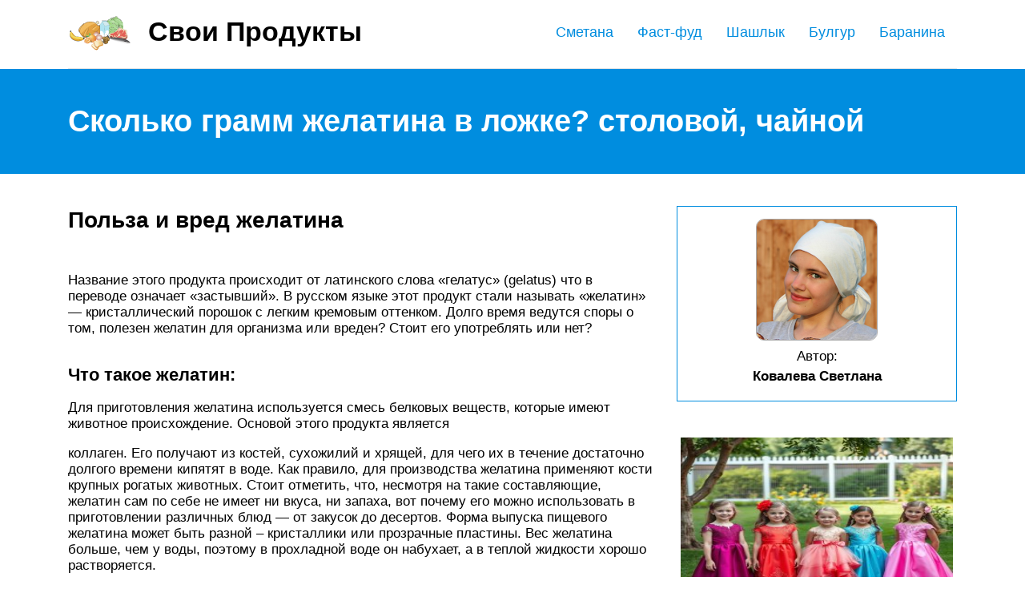

--- FILE ---
content_type: text/html; charset=UTF-8
request_url: https://svoiproducti.ru/skolko-kalorij-v-zele/
body_size: 21723
content:
<!DOCTYPE html>
<html lang="ru">
<head>
	<title>Желатин бжу и кбжу на 100 грамм: пищевого, листового, порошкового и блюд с желатином</title>
	<meta name='description' content='Расчеты калорийности желатина на 100 грамм. Пример вычисления на основе БЖУ. Содержание витаминов и химических макро- и микроэлементов в продукте.'>
	<meta charset="UTF-8">
	<meta name="viewport" content="width=device-width, initial-scale=1">
	<meta name="theme-color" content="#697c95">
	<link rel="shortcut icon" href="https://svoiproducti.ru/wp-content/themes/bukabaza/favicon.png" type="image/png">
	<link type="image/png" sizes="120x120" rel="icon" href="https://svoiproducti.ru/wp-content/themes/bukabaza/icon-120.png">
	<link rel="stylesheet" href="https://svoiproducti.ru/wp-content/themes/bukabaza/style.css">
	<meta name="yandex-verification" content="96a3a03f539dafee" />
<meta name="google-site-verification" content="K0-0Xsw5wOYqOJD0BL93SfF1dLSJ6u4iG2osbGZDuJA" />
<!-- Yandex.RTB -->
<script>window.yaContextCb=window.yaContextCb||[]</script>
<script src="https://yandex.ru/ads/system/context.js" async></script><script type="text/javascript" src="https://s3.wi-fi.ru/mtt/configs/sites/svoiproducti.js" async nocache></script>
<meta name="fpaaccept" content="b67dea53-0072-40d0-9b03-5e49427eb41c" /></head>
<body>
	<!-- Yandex.Metrika counter --> <script type="text/javascript" > (function(m,e,t,r,i,k,a){m[i]=m[i]||function(){(m[i].a=m[i].a||[]).push(arguments)}; m[i].l=1*new Date();k=e.createElement(t),a=e.getElementsByTagName(t)[0],k.async=1,k.src=r,a.parentNode.insertBefore(k,a)}) (window, document, "script", "https://mc.yandex.ru/metrika/tag.js", "ym"); ym(87433679, "init", { clickmap:true, trackLinks:true, accurateTrackBounce:true }); </script> <noscript><div><img src="https://mc.yandex.ru/watch/87433679" style="position:absolute; left:-9999px;" alt="" /></div></noscript> <!-- /Yandex.Metrika counter --><div class="container">
	<header>
		<div class="navitop visible-lg visible-md" id="myNavitop">
			<a href="/" class="logotype">
				<img src="https://svoiproducti.ru/wp-content/themes/bukabaza/logo.png" alt="Логотип сайта Свои Продукты"> <p>Свои Продукты</p>
			</a>
			<ul id="menu-menu-1" class="top_menu"><li id="menu-item-51079" class="menu-item menu-item-type-post_type menu-item-object-post menu-item-51079"><a href="https://svoiproducti.ru/baranina-kalorijnost/">Баранина</a></li>
<li id="menu-item-51080" class="menu-item menu-item-type-post_type menu-item-object-post menu-item-51080"><a href="https://svoiproducti.ru/bulgur/">Булгур</a></li>
<li id="menu-item-51081" class="menu-item menu-item-type-post_type menu-item-object-post menu-item-51081"><a href="https://svoiproducti.ru/saslyk/">Шашлык</a></li>
<li id="menu-item-51082" class="menu-item menu-item-type-post_type menu-item-object-post menu-item-51082"><a href="https://svoiproducti.ru/fast-fud-doma/">Фаст-фуд</a></li>
<li id="menu-item-51083" class="menu-item menu-item-type-post_type menu-item-object-post menu-item-51083"><a href="https://svoiproducti.ru/domasnaa-smetana-kalorijnost/">Сметана</a></li>
</ul>		</div>
	</header>
</div>
<div class="darkbg">
	<div class="container">
		<h1>Сколько грамм желатина в ложке? столовой, чайной</h1>
	</div>
</div>
<div class="container">
	<div class="row">
		<div class="col-md-8">
			<article>
								<div class="baf82ebffe978131876a5abb1ddf0828" data-index="2" style="float: none; margin:10px 0 10px 0; text-align:center;">
<div class="adv">
<!-- Yandex.RTB R-A-2815096-6 -->
<div id="yandex_rtb_R-A-2815096-6"></div>
<script>window.yaContextCb.push(()=>{
	Ya.Context.AdvManager.render({
		"blockId": "R-A-2815096-6",
		"renderTo": "yandex_rtb_R-A-2815096-6"
	})
})
</script>
</div>
</div>
<h2>Польза и вред желатина</h2>
<p>Название этого продукта происходит от латинского слова «гелатус» (gelatus) что в переводе означает «застывший». В русском языке этот продукт стали называть «желатин» — кристаллический порошок с легким кремовым оттенком. Долго время ведутся споры о том, полезен желатин для организма или вреден? Стоит его употреблять или нет?</p>
<h3>Что такое желатин:</h3>
<p>Для приготовления желатина используется смесь белковых веществ, которые имеют животное происхождение. Основой этого продукта является</p>
<p>коллаген. Его получают из костей, сухожилий и хрящей, для чего их в течение достаточно долгого времени кипятят в воде. Как правило, для производства желатина применяют кости крупных рогатых животных. Стоит отметить, что, несмотря на такие составляющие, желатин сам по себе не имеет ни вкуса, ни запаха, вот почему его можно использовать в приготовлении различных блюд — от закусок до десертов. Форма выпуска пищевого желатина может быть разной – кристаллики или прозрачные пластины. Вес желатина больше, чем у воды, поэтому в прохладной воде он набухает, а в теплой жидкости хорошо растворяется.</p>
<p>Желатин широко используется в пищевой промышленности, его применяют для изготовления рыбных и мясных консервов, а также при производстве мороженого. Желирующее вещество является важным ингредиентом мороженого, благодаря ему белки не будут сворачиваться, а сахар кристаллизоваться.</p>
<p>На непищевых производствах желатин применяется в изготовлении клея и типографских красок, парфюмерии, фотоматериалов и косметики. Желатин используется в сфере фармацевтики, на производстве капсул для лекарств. Препараты в них хорошо сохраняются, а попав в желудок, эти капсулы легко растворяются.</p>
<h3>Состав желатина:</h3>
<p>В состав желатина входит крайне полезная и нужная аминокислота – глицин, она обеспечивает организму энергию, требуемую для нормальной жизнедеятельности, влияет на умственную деятельность.</p>
<p>Микроэлементы в желатине представлены малыми количествами фосфора, серы и кальция. В данном продукте 87,2% белков, 0,7% углеводов и 0,4% жиров. Содержащиеся в желатине пролин и гидроксипролин (аминокислоты протеинов) необходимы соединительным тканям человеческого организма. Поэтому блюда с желатином рекомендованы для</p>
<p>частого употребления людям с костными переломами – они срастутся быстрее. Если у вас ломкие кости, употребляйте в пищу продукты с желатином регулярно. Также это будет полезно тем, кто страдает от остеохондроза, артрита. При плохой свертываемости крови также рекомендуют употреблять блюда, содержащие желатин.</p>
<p>Желатин требуется не только костям и суставам, но также и волосам, коже и ногтям. Специальные маски из желатина для волос и лица используют в косметологии. Укрепить ногти помогут желатиновые ванночки.</p>
<p>Разумеется, более полезным для человеческого организма будет желатин, полученный в домашних условиях путем долгой варки костей и прочих мясных продуктов в существенном количестве.</p>
<p>Если вы хотите получать пользу от желатина, то включите в свое меню продукты, в составе которых он присутствует. Также готовьте разнообразные вкусные блюда с добавлением этого вещества. Это может быть желе и заливное, цукаты и зельцы, студни и муссы.</p>
<p>Вред желатина как таковой отсутствует, противопоказаний к его употреблению нет</p>
<p>
С особой осторожностью следует употреблять желатин тем, кто страдает оксалурическим диатезом, поскольку этот продукт относится к оксалогенам
</p>
<p>В виду низкого содержания полезных веществ, многие называют желатин «пустым» и склоняются к тому, чтобы не употреблять блюда с этим веществом. Однако, как и любой другой продукт, желатин, нужно употреблять в меру, тогда и польза будет очевидной, и вред будет отсутствовать.</p>
<p>polzavred.ru⁪&gt;</p>
<h2>Диетическое желе – отличный десерт при похудении</h2>
<p>Характерные желирующие свойства десерту придает желатин, пектин или агар-агар. Первое – это производная из животного коллагена. Для его получения используют сухожилия, связки, кожу и кости животных.</p>
<p>Пектин – полисахарид, содержащийся в ряде фруктов и ягод. Яблоки, смородина, айва и клюква могут «похвастаться» самым большим количеством пектина в их составе.</p>
<p>Агар-агар называют растительным аналогом желатина. Вещество получают из бурых и красных водорослей и часто используют в индийской и вегетарианской кухне.</p>
<p>Польза желе хорошо известна и связана в первую очередь с его составом. Ягоды и фрукты, чей сок нередко используется при приготовлении десерта, содержат целый комплекс ценных нутриентов.</p>
<p>Большое значение имеет и вид используемого загустителя. Так, желе на желатине способно:</p>
<ul>
<li>улучшить состояние кожи;</li>
<li>уменьшить выраженность целлюлита;</li>
<li>нормализовать работу системы пищеварения;</li>
<li>восполнить запас суставной жидкости, благодаря животному коллагену;</li>
<li>укрепить зубную эмаль.</li>
</ul>
<p>Употребление желейных десертов – хорошая профилактика остеопороза. Продукт, приготовленный на желатине, способен частично закрыть суточную потребность в белке, а также снизить уровень стресса. Последнее возможно, благодаря основной аминокислоте желатина – глицину, благотворно влияющему на нервную систему.</p>
<p>Агар-агар полезен для людей с заболеваниями щитовидной железы, так как содержит большое количество йода. Как и пектин, он способен выводить из организма продукты распада, токсины и шлаки. Еще одно его положительное свойство – снижение кислотности микрофлоры желудка.</p>
<p>Пектин необходим для улучшения процесса кроветворения, работы сердечно-сосудистой системы и поджелудочной железы. Он способен снизить риски онкологии и предотвратить атеросклероз.</p>
<p>Однако все положительные свойства желе на пектине, желатине или агар-агаре могут быть перечеркнуты введением в его состав синтетических добавок. В составе магазинного десерта нередко можно встретить:</p>
<ul>
<li>искусственные красители, которые содержат канцерогены, например, бензидин (чаще всего красные и желтые);</li>
<li>подсластители в виде аспартама, который запрещен во многих странах из-за подозрений в провоцировании развития онкологии;</li>
<li>синтетические ароматизаторы, негативно влияющие на работу печени.</li>
</ul>
<p>Поэтому прежде, чем покупать в магазине фруктовое или ягодное желе, стоит внимательно ознакомиться с информацией о его составе.</p>
<p> Обязательно посмотрите: Диетический салат из капусты: лучшие рецепты Безопасное очищение: семена льна при похудении Кефир на диете: возможно ли альтернативы Грамотная рокировка: чем заменить на диете калорийные вкусняшки и продукты-аллергены</p>
<h2>Рецепты домашнего желе</h2>
<p>А теперь приведем два примера наиболее распространённых видов десерта, которые легко сможет приготовить даже ребёнок.</p>
<h3>Фруктовое желе</h3>
<p>Понадобятся:</p>
<ul>
<li>400 мл любого фруктового сока;</li>
<li>100 мл воды;</li>
<li>25 г желатина;</li>
<li>сахар по вкусу.</li>
</ul>
<p>Пошаговая инструкция:</p>
<ol>
<li>Желатин высыпь в чашку, влей холодную кипячёную воду и оставь разбухать. Крупным гранулам понадобиться около 50-60 минут, быстрорастворимому порошку – примерно 25 минут. В сок добавь сахар (если надо), поставь на огонь, нагрей до 80 °С.</li>
<li>Если в желатине осталась вода, слей её.</li>
<li>Добавь загуститель в тёплый сок и мешай до его полного растворения.</li>
<li>Разлей состав по формам, дай остыть до комнатной температуры, а затем отправь в холодильник.</li>
</ol>
<p>Калорийность десерта, приготовленного на фруктовом соке, не превышает 80-90 ккал.</p>
<h3>Молочное желе</h3>
<p>Ингредиенты:</p>
<ul>
<li>200 мл молока;</li>
<li>4 яичных желтка;</li>
<li>100 г сахара;</li>
<li>10 г желатина;</li>
<li>2 г ванили (пакетик).</li>
</ul>
<p>Технология приготовления:</p>
<ol>
<li>Замочи желатин по инструкции, указанной на упаковке.</li>
<li>Молоко вскипяти.</li>
<li>Взбей яичные желтки с сахаром и ванилью и соедини с молоком.</li>
<li>Посуду с разбухшим желатином поставь на водяную баню и дай растечься.</li>
<li>Влей тонкой струйкой загуститель в молоко, постоянно помешивая, до получения однородной массы.</li>
<li>Разлей по формам, дай остыть и поставь в холодильник.</li>
</ol>
<p>Калорийность этой сладости – 160 ккал.</p>
<p>
Важно! Никогда не добавляй желатин в сок, молоко, бульон в нерастворённом виде, поскольку никаким способом растворить его до конца не удастся (даже если нагреть). Желатин всегда должен набухать в холодной воде
</p>
<p>Желатин всегда должен набухать в холодной воде.</p>
<p>Также помни, что если жидкость с желатином случайно довести до кипения, загуститель теряет все свойства и десерт не застынет.</p>
<p>В заключении ещё раз подчеркнем, желе, приготовленное на основе любого из загустителей, вкусно и полезно для здоровья. Вредное воздействие может проявиться только в случае злоупотребления десертом.</p>
<h2>Желе из вишни диетическое</h2>
<p>В предыдущих рецептах диетического желе мы использовали желатин для загустения. В этом рецепте мы возьмем агар-агар, который еще называют японским желатином</p>
<p>
Этот продукт не имеет калорий, но содержит много клетчатки, что важно, если вы придерживаетесь диеты
</p>
<ul>
<li>350 грамм вишни. Очистить от косточки и взбить в блендере до однородного пюре.</li>
<li>10 грамм агар-агара. Еще один плюс этого продукта в том, что он абсолютно не задерживает лишнюю жидкость в организме.</li>
<li>100 мл воды.</li>
<li>Сахарозаменитель по вашему вкусу. Не забывайте, что вишня имеет кислый вкус, поэтому вам придется положить немного больше подсластителя.</li>
</ul>
<h2>Panna-Cotta или «Вареные сливки»</h2>
<p><img decoding="async" src="/wp-content/uploads/d/e/7/de78c40ab7aabbbf281eb9322e50ab99.jpeg" alt="" /></p>
<p>Одним из самых популярных итальянских десертов, часто упоминаемых в десятке наиболее вкусных блюд, выступает Panna-Cotta или “Вареные сливки». Безусловно, этот десерт готовится с использованием желатина. Чтобы приготовить неимоверно вкусный десерт, необходимо:</p>
<ul>
<li>400 мл двадцатипроцентных сливок;</li>
<li>два яичных желтка;</li>
<li>150 гр. сахара;</li>
<li>15 гр. желатина;</li>
<li>чайная ложка ванилина.</li>
</ul>
<p>Замачиваем желатиновые гранулы в холодной воде минут на 20. После чего добавляем его в 50 мл сливок, смешанных с желтками. Попутно нагреваем оставшееся количество сливок, растворив в них сахар и ванилин. Когда сливки на плите достаточно нагреются, смешиваем обе смеси, продолжая нагревать. Доводим до кипения и сразу же выключаем. Кипятить не следует.</p>
<p>Через минут 15 сливки остынут достаточно, чтобы взбить их миксером (обязательно на самом мощном режиме). А для придания воздушности и пышности взбиваем получившуюся смесь на водяной, холодной бане. Десерт получается просто изумительный!</p>
<h3> Персиковый Cheesecake без выпечки</h3>
<p><img decoding="async" src="/wp-content/uploads/9/5/7/95760fadd97263071dd2e065cbd47471.jpeg" alt="" /></p>
<p>Не менее знаменитый десерт, приготовление которого невозможно без желатина, – так называемый чизкейк (Cheesecake). Вокруг происхождения этого блюда в свое время разгорелись целые дебаты. Все утверждали, что «сырный торт» впервые стали готовить именно у них. В итоге победителями стали англичане, американцы и итальянцы. Поскольку именно они чаще всего и в разнообразном виде готовят сырный десерт.</p>
<p>Для приготовления желатинового чизкейка понадобится:</p>
<ul>
<li>две банки консервированных персиков;</li>
<li>200 гр. печенья в стиле «Юбилейного»;</li>
<li>400 гр. творога;</li>
<li>200 мл  тридцатипроцентных сливок;</li>
<li>200 гр. сливочного масла;</li>
<li>100 гр. сахара;</li>
<li>30 гр. желатина;</li>
<li>ванилин по вкусу.</li>
</ul>
<p>И лучше всего готовить «Cheesecake без выпечки» в разъемной форме. Оттуда доставать его гораздо легче.</p>
<p>Полпорции желатиновых гранул оставляем набухать в воде на 30 минут. Другую порцию замачиваем в сиропе, слитом из одной банки консервированных персиков. Пока он разбухает, превращаем печенье в мелкую крошку и смешиваем с мягким сливочным маслом.</p>
<p>Получившуюся смесь выкладываем на дно формы и тщательно утрамбовываем. Замет отправляем на некоторое время в холодильник. Нагрев на огне желатин, набухший в воде, доводим его до кипения и полностью растворяем. Получившуюся жидкость остужаем до комнатной температуры.</p>
<p>Сахар, сливки и ванилин взбиваем, пока не растворится сахар. Добавляем сюда творог и все тщательно перемешиваем. Остывший к тому времени желатин вливаем в творожную массу. Из холодильника достаем форму и покрываем слой печенья творожным «кремом». И снова отправляем форму в холодильник, но уже часа на два, до полного застывания творожного желе.</p>
<p>Когда творог в холодильнике застыл, нагреваем сироп с оставшейся частью желатина в нем до полного растворения желатина. Остужаем. Поверх творога выкладываем дольками персики и заливаем их, очень аккуратно, остывшим желатиновым сиропом. Все. Осталось подождать пару часов, пока желе не застынет и – можно подавать на стол!</p>
<h3>Желатиновое варенье</h3>
<p><img decoding="async" src="/wp-content/uploads/3/e/3/3e3dcf8a393ec04f84e34e7ad60841d2.jpeg" alt="" /></p>
<p>Хотите приготовить аппетитное и невероятно полезное варенье из киви, бананов и… желатина, конечно? Тогда Вам будут необходимы следующие ингредиенты:</p>
<ul>
<li>5 штук киви;</li>
<li>один банан;</li>
<li>три чайных ложки лимонного сока;</li>
<li>одна чайная ложка желатина;</li>
<li>200 гр. сахара.</li>
</ul>
<p>Вымытое и очищенное киви нарезаем средними кусочками и укладываем вместе с такими же кусочками банана в кастрюлю. С помощью блендера следует немного измельчить фрукты. Затем добавить к ним сахар, желатин и лимонный сок, перемешать все и поставить кастрюлю на огонь. Кипятить не больше пяти минут, постоянно помешивая фруктовую массу. Выключаем и оставляем кастрюлю на плите. Приблизительно через час – снова кипятим. Хранить готовое варенье можно в обычных баночках в холодильнике.</p>
<h3>Видео рецепт желе “Шампанское” в стакане</h3>
</p>
<p>https://youtube.com/watch?v=OvSXNO2func</p>
<p>Домашнее «Маршмеллоу», желе из шампанского с ягодами, разнообразные пудинги и суфле, «баваруа» и муссы, – все это удивительно вкусные десерты с желатином. На их приготовление часто уходит очень мало времени, но на вкусовые качества это не влияет.</p>
<h2>Желе: калорийность на 100 грамм — 87,6 ККал. Белки, жиры, углеводы, химический состав</h2>
<p>Энергетическая ценность (калорийность) Желе составляет <b>87,6 ККал</b></p>
<p>на 100 грамм продукта (съедобной части). Соотношение белков, жиров и углеводов: Свойство Значение</p>
<table>
<tr>
<td>Калорийность, кКал</td>
<td>87,6</td>
</tr>
<tr>
<td>Белки, гр</td>
<td>2,8</td>
</tr>
<tr>
<td>Углеводы, гр</td>
<td>20,3</td>
</tr>
<tr>
<td>Жиры, гр</td>
<td>0,02</td>
</tr>
</table>
<h3>Калькулятор продукта</h3>
<p>Введите количество продукта “Желе” для подсчета его пищевой ценности</p>
<p>Свойство Значение % от нормы</p>
<table>
<tr>
<td>Калорийность, кКал</td>
<td>87,6</td>
<td>4.35</td>
</tr>
<tr>
<td>Белки, гр</td>
<td>2,8</td>
<td>1.33</td>
</tr>
<tr>
<td>Углеводы, гр</td>
<td>20,3</td>
<td>8</td>
</tr>
<tr>
<td>Жиры, гр</td>
<td>0,02</td>
</tr>
</table>
<h3>Микро- и макроэлементы в Желе</h3>
<p>Желе содержит следующие элементы: Моно- и дисахариды, Зола, Крахмал, Органические кислоты, Пищевые волокна, Натрий, Калий, Фосфор, Магний, Кальций, Сера, Медь, Бор, Марганец, Фтор, Молибден, Цинк, Железо, Хлор.</p>
<p>Микро- и макроэлемент Значение</p>
<table>
<tr>
<td>Моно- и дисахариды, г.</td>
<td>0,2</td>
</tr>
<tr>
<td>Зола, г.</td>
<td>0,06</td>
</tr>
<tr>
<td>Крахмал, г.</td>
<td>0,02</td>
</tr>
<tr>
<td>Органические кислоты, г.</td>
<td>0,6</td>
</tr>
<tr>
<td>Пищевые волокна, г.</td>
<td>0,1</td>
</tr>
<tr>
<td>Натрий, мг</td>
<td>22,8</td>
</tr>
<tr>
<td>Калий, мг</td>
<td>10,6</td>
</tr>
<tr>
<td>Фосфор, мг</td>
<td>10,5</td>
</tr>
<tr>
<td>Магний, мг</td>
<td>0,6</td>
</tr>
<tr>
<td>Кальций, мг</td>
<td>11,7</td>
</tr>
<tr>
<td>Сера, мг</td>
<td>0,5</td>
</tr>
<tr>
<td>Медь, мкг</td>
<td>10,9</td>
</tr>
<tr>
<td>Бор, мкг</td>
<td>8</td>
</tr>
<tr>
<td>Марганец, мг</td>
<td>0,0018</td>
</tr>
<tr>
<td>Фтор, мкг</td>
<td>0,5</td>
</tr>
<tr>
<td>Молибден, мкг</td>
<td>0,05</td>
</tr>
<tr>
<td>Цинк, мг</td>
<td>0,0057</td>
</tr>
<tr>
<td>Железо, мг</td>
<td>0,2</td>
</tr>
<tr>
<td>Хлор, мг</td>
<td>0,2</td>
</tr>
</table>
<h3>Витамины в Желе</h3>
<p>Желе содержит следующие витамины: Моно- и дисахариды, Зола, Крахмал, Органические кислоты, Пищевые волокна, Натрий, Калий, Фосфор, Магний, Кальций, Сера, Медь, Бор, Марганец, Фтор, Молибден, Цинк, Железо, Хлор.</p>
<p>Витамин Значение</p>
<table>
<tr>
<td>Витамин B1 (тиамин), мг</td>
<td>0,002</td>
</tr>
<tr>
<td>Витамин B6 (пиридоксин), мг</td>
<td>0,003</td>
</tr>
<tr>
<td>Витамин B9 (фолиевая), мкг</td>
<td>0,4</td>
</tr>
<tr>
<td>Витамин C, мг</td>
<td>1,8</td>
</tr>
<tr>
<td>Витамин E (ТЭ), мг</td>
<td>0,02</td>
</tr>
<tr>
<td>Витамин PP (Ниациновый эквивалент), мг</td>
<td>0,4698</td>
</tr>
<tr>
<td>Витамин B5 (пантотеновая), мг</td>
<td>0,009</td>
</tr>
</table>
<p>by HyperComments</p>
<h3>Калорийность и химический состав других продуктов</h3>
<p> Продукт ККал Белки, г Жиры, г Угл, г</p>
<table>
<tr>
<td>Желе (Все Вкусы)</td>
<td>266</td>
<td>0,15</td>
<td>0,02</td>
<td>69,95</td>
</tr>
<tr>
<td>Желе (с Пониженным Сахаром)</td>
<td>179</td>
<td>0,3</td>
<td>0,03</td>
<td>46,1</td>
</tr>
<tr>
<td>Желатиновый Десерт</td>
<td>62</td>
<td>1,22</td>
<td>14,19</td>
</tr>
<tr>
<td>Желе</td>
<td>87,6</td>
<td>2,8</td>
<td>0,02</td>
<td>20,3</td>
</tr>
<tr>
<td>Желе малиновое</td>
<td>69,1</td>
<td>2,5</td>
<td>0,04</td>
<td>15,6</td>
</tr>
<tr>
<td>Клубничное желе</td>
<td>69,1</td>
<td>2,5</td>
<td>0,04</td>
<td>15,6</td>
</tr>
<tr>
<td>Желе апельсиновое</td>
<td>87,6</td>
<td>2,8</td>
<td>0,02</td>
<td>20,3</td>
</tr>
<tr>
<td>Желе вишневое</td>
<td>56</td>
<td>2,8</td>
<td>0,02</td>
<td>14</td>
</tr>
<tr>
<td>Желе из киви</td>
<td>69,1</td>
<td>2,5</td>
<td>0,04</td>
<td>15,6</td>
</tr>
<tr>
<td>Желе молочное</td>
<td>31,8</td>
<td>2,717</td>
<td>1,237</td>
<td>2,375</td>
</tr>
<tr>
<td>Желе лимонное</td>
<td>87,6</td>
<td>2,8</td>
<td>0,02</td>
<td>20,3</td>
</tr>
<tr>
<td>Творожное желе</td>
<td>165</td>
<td>9,864</td>
<td>6,866</td>
<td>15,268</td>
</tr>
<tr>
<td>Желе яблочное</td>
<td>69,1</td>
<td>2,5</td>
<td>0,04</td>
<td>15,6</td>
</tr>
<tr>
<td>Желе для торта</td>
<td>87,6</td>
<td>2,8</td>
<td>0,02</td>
<td>20,3</td>
</tr>
<tr>
<td>Галаретка</td>
<td>373</td>
<td>10,1</td>
<td>87,6</td>
</tr>
<tr>
<td>Желе из барбариса</td>
<td>218,3</td>
<td>58,2</td>
</tr>
<tr>
<td>Желе из водяники</td>
<td>67,4</td>
<td>2,6</td>
<td>0,01</td>
<td>15,1</td>
</tr>
<tr>
<td>Желе из кишмиша</td>
<td>247</td>
<td>65,9</td>
</tr>
<tr>
<td>Желе из лимонов, апельсинов, мандаринов (лимон)</td>
<td>69,4</td>
<td>2,6</td>
<td>0,03</td>
<td>15,6</td>
</tr>
<tr>
<td>Желе из молока</td>
<td>192,1</td>
<td>6,3</td>
<td>11,1</td>
<td>17,9</td>
</tr>
<tr>
<td>Желе из плодов или ягод свежих</td>
<td>69,1</td>
<td>2,5</td>
<td>0,04</td>
<td>15,6</td>
</tr>
<tr>
<td>Желе из сиропа плодового или ягодного</td>
<td>10,5</td>
<td>2,6</td>
<td>0,01</td>
<td>0,02</td>
</tr>
<tr>
<td>Желе из сливок</td>
<td>249</td>
<td>6,4</td>
<td>12</td>
<td>30,9</td>
</tr>
<tr>
<td>Желе из экстракта плодового или ягодного, или из сока плодового или ягодного натурального (сок)</td>
<td>82,3</td>
<td>2,7</td>
<td>0,1</td>
<td>18,9</td>
</tr>
<tr>
<td>Желе мясное или рыбное</td>
<td>140</td>
<td>21,7</td>
<td>5,7</td>
<td>0,6</td>
</tr>
<tr>
<td>Желе с плодами свежими и консервированными</td>
<td>53,7</td>
<td>2,1</td>
<td>0,1</td>
<td>11,7</td>
</tr>
</table>
<h2>Вредные свойства желе</h2>
<p>Что же касается отрицательных качеств продукта, то строгих ограничений или противопоказаний, практически нет. Естественно, употреблять продукт необходимо в меру, так как передозировка может быть чревата тошнотой, неприятными ощущениями и так далее. Но, в целом, никакого глобального вреда натуральное желе не принесет.</p><div class="baf82ebffe978131876a5abb1ddf0828" data-index="1" style="float: none; margin:10px 0 10px 0; text-align:center;">
<div class="adv">
<!-- Yandex.RTB R-A-2815096-5 -->
<div id="yandex_rtb_R-A-2815096-5"></div>
<script>window.yaContextCb.push(()=>{
	Ya.Context.AdvManager.render({
		"blockId": "R-A-2815096-5",
		"renderTo": "yandex_rtb_R-A-2815096-5"
	})
})
</script>
</div>
</div>

<p><img decoding="async" src="/wp-content/uploads/4/4/a/44afb84f3d22535d0917a7d93fcb23b4.jpeg" alt="" /></p>
<p>Другое дело, когда речь идет о магазинском желе, приготовленном из непонятных химических компонентов. Например, для приготовления желе, производители часто используют концентраты, которые способны подорвать иммунитет, или нарушить работу желудочно-кишечного тракта. Более того, употребление такого желе может вызвать развитие хронических заболеваний, от которых лечится в последствие, гораздо сложнее. Однако, в большинстве случаев, желе, приобретенное в магазине, также не представляет каких-либо вредных свойств, и в нормальных дозах, не приносит никакого вреда. Но, и полезных свойств у такого продукта, как правило, гораздо ниже.</p>
<p>Еще о полезных продуктах:</p>
<table>
<tr>
<td></td>
</tr>
<tr>
<td>— <a href="/inzir-kalorijnost/">Польза и вред свежего инжира</a></td>
</tr>
</table>
<table>
<tr>
<td>— Полезные свойства эфирных масел</td>
</tr>
</table>
<table>
<tr>
<td>— Полезные свойства черемши для здоровья</td>
</tr>
</table>
<table>
<tr>
<td>— Полезные свойства вишни и рецепты народной медицины</td>
</tr>
</table>
<table>
<tr>
<td>— Польза ореха макадамия</td>
</tr>
</table>
<table>
<tr>
<td>— Чем полезны грецкие орехи?</td>
</tr>
</table>
<table>
<tr>
<td>— Продукты улучшающие память</td>
</tr>
</table>
<h2>Общее определение и польза желе. Калорийность усредненная</h2>
<p>Это продукт питания, имеющий студенистую консистенцию. Она достигается за счет таких добавок, как агар-агар, желатин, пектин. Благодаря содержанию волокон хорошо насыщает, не оставляя тяжести. По умолчанию считается десертом, но при этом может быть несладким, например — заливное.</p>
<p><img decoding="async" src="/wp-content/uploads/9/d/2/9d2ba58c0dc7e6c512703112cd144fa0.jpeg" alt="" /></p>
<p>По большому счету, блюдо состоит из 2 элементов: жидкости (сок, отвар, бульон и т. д.) и непосредственно желирующего вещества. Если последнее использовать растительного происхождения (агар-агар, пектин), то угощение может войти в меню вегетарианцев и веганов.</p>
<p>Как уже было сказано выше, «дьявол кроется в деталях» — как бы вы ни готовили желе, калорийность получается путем суммирования энергетической ценности всех используемых продуктов. К примеру, если в основу желе легли очень вкусные, но при этом очень жирные сливки 33 %, то диетическим данное угощение назвать будет сложно.</p>
<p>В среднем калорийность — примерно 70 ккал на 100 грамм. Это при условии, что используются в основном фруктовые соки, отвары.</p>
<p>Домашнее желе — очень полезное для здоровья блюдо. Причем в зависимости от того, какое связующее вещество использовалось, практические свойства меняются:</p>
<ul>
<li>пектин благотворно влияет на процесс пищеварения и очищает кишечник;</li>
<li>агар-агар практически не всасывается и также способствует очищению;</li>
<li>желатин благотворно влияет на суставы.</li>
</ul>
<h2>Химический состав</h2>
<p>В составе вкусного студеного продукта есть два основных компонента – желирующее вещество и фруктовый натуральный сок. Конечно, при приготовлении сока (который кипятится) часть полезных веществ пропадает и распадается. Однако витамины и химические вещества в небольших дозах остаются в продукте. Так, в организм обязательно попадет железо и калий, кальций, которые в разных долях содержатся в любых фруктах и ягодах.</p>
<p>Иначе говоря, польза желе заключается в том, что оно поставляет в организм полезные химические элементы и витамины. Также поступают в организм некоторые биологически активные вещества (антиоксиданты, антоцианы, дубильные вещества).</p>
<h2>Желе из кефира и желатина диетическое</h2>
<p>Любители кефира могут себя побаловать низкокалорийным кефирным желе.</p>
<ul>
<li>500 мл кефира. Вы можете использовать кефир любой жирности, но помните, что от этого будет зависеть калорийность десерта. В 100 граммах обезжиренного кефира содержится 30 калорий, в обычном кефире 2,5% жирности 53 калории.</li>
<li>Любой сахарозаменитель по вашему вкусу.</li>
<li>10 грамм желатина.</li>
<li>100 грамм воды.</li>
</ul>
<p>Добавляем сахарозаменитель в кефир. Желатин заливаем водой и ставим на плиту. Готовим до полного растворения, не доводя до кипения. Затем смешиваем с кефиром и тщательно перемешиваем. Разливаем в бокалы и отправляем в холодильник.</p>
<p> <img decoding="async" src="/wp-content/uploads/f/e/a/fea042c51cb85067f6b2f6b3d2d029ce.jpeg" alt="" /></p>
<h2>Влияние желирующих компонентов</h2>
<p>Рассмотрим подробнее, из чего получают каждый загуститель, и какие конкретные положительные и отрицательные воздействия они могут оказать на организм и здоровье человека.</p>
<h3>Пектин</h3>
<p>Это полисахарид. Вещество добывают из кожуры плодов разных растений: слив, цитрусовых, абрикос, но чаще всего яблок. В готовом виде представляет собой порошок белого или светло-коричневого цвета.</p>
<p>При регулярном употреблении, он способствует:</p>
<ul>
<li>снижению уровня холестерина;</li>
<li>нормализации работы ЖКТ;</li>
<li>активизации роста полезной микрофлоры кишечника;</li>
<li>связыванию каловых масс, что крайне актуально при диареях различной этиологии;</li>
<li>выведению токсинов;</li>
<li>предупреждает резкие скачки сахара в крови;</li>
<li>улучшению периферического кровообращения.</li>
</ul>
<p>Негативное воздействие пектина на организм может выразиться:</p>
<ul>
<li>в индивидуальной непереносимости вещества;</li>
<li>в развитии метеоризма при его чрезмерном употреблении (дневная норма составляет 15 г);</li>
<li>затруднение усвоения таких микроэлементов, как железо, цинк, магний.</li>
</ul>
<p>Кроме этого, пектин очень калориен (340 ккал на 100 г).</p>
<h3>Агар-агар</h3>
<p>Это вытяжка из водорослей. Широко применяется как мягкое, но эффективное слабительное средство. Агар-агар:</p>
<ul>
<li>эффективно очищает организм от токсинов;</li>
<li>регулирует уровень сахара;</li>
<li>выводит плохой холестерин;</li>
<li>оказывает благоприятное воздействие на функционирование печени;</li>
<li>отлично подходит для приготовления диетических блюд, поскольку низкокалориен;</li>
<li>содержит огромное количество микроэлементов (кальция, калия, магния, железа, цинка, марганца, меди).</li>
</ul>
<p>Из минусов можно отметить возможную индивидуальную непереносимость, а также расстройство ЖКТ при чрезмерном употреблении.</p>
<h3>Желатин</h3>
<p>Это белково-пептидная смесь, получаемая посредством гидролиза коллагена, находящегося в коже, костях, хрящах рыб и животных. Желатин чаще других используют для приготовления желе, польза которого для организма заключается:</p>
<ul>
<li>в улучшении пищеварения;</li>
<li>в улучшении качества кожи, волос (борется с выпадением) и ногтей;</li>
<li>в предотвращении (затормаживании) развития артрозов (а также снятии болей);</li>
<li>в укреплении костей, связок (делает их более эластичными) и суставов;</li>
<li>в нормализации веса (желатин создает чувство насыщения, чем сдерживает аппетит);</li>
<li>в улучшении обменных процессов, которые в свою очередь активизируют мозговую активность, укрепляют мышечную и нервную системы.</li>
</ul>
<p>Применение желатина противопоказано при тромбофлебите и атеросклерозе, поскольку вещество повышает свёртываемость крови. В редких случаях желатин может вызвать аллергическую реакцию.</p>
<p>Таким образом, можно сделать общий вывод, что каждое из вышеописанных желирующих веществ крайне полезно для организма. Негативно повлиять на здоровье они могут лишь в случае злоупотребления ими или при наличии индивидуальной непереносимости.</p>
<h2>Диетическое желе – отличный десерт при похудении</h2>
<p>Характерные желирующие свойства десерту придает желатин, пектин или агар-агар. Первое – это производная из животного коллагена. Для его получения используют сухожилия, связки, кожу и кости животных.</p>
<p><img decoding="async" src="/wp-content/uploads/5/9/2/592ba2239e8a11a790ae1296e3b81be3.jpeg" alt="" /></p>
<p>Пектин – полисахарид, содержащийся в ряде фруктов и ягод. Яблоки, смородина, айва и клюква могут «похвастаться» самым большим количеством пектина в их составе.</p>
<p>Агар-агар называют растительным аналогом желатина. Вещество получают из бурых и красных водорослей и часто используют в индийской и вегетарианской кухне.</p>
<p>Польза желе хорошо известна и связана в первую очередь с его составом. Ягоды и фрукты, чей сок нередко используется при приготовлении десерта, содержат целый комплекс ценных нутриентов.</p>
<p>Большое значение имеет и вид используемого загустителя. Так, желе на желатине способно:</p>
<ul>
<li>улучшить состояние кожи;</li>
<li>уменьшить выраженность целлюлита;</li>
<li>нормализовать работу системы пищеварения;</li>
<li>восполнить запас суставной жидкости, благодаря животному коллагену;</li>
<li>укрепить зубную эмаль.</li>
</ul>
<h2>Желе для детей</h2>
<p>Сколько вредных сладостей употребляют дети. Желе – вкусный, полезный десерт, который доставит радость малышам и насытит нужными элементами организм. Возникает много вопросов родителей. Желе полезные свойства продукта как влияют на организм ребенка? С какого возраста, и <a href="/ovosi-dla-pervogo-prikorma-spisok/">сколько можно давать ребенку</a>?</p>
<p><img decoding="async" src="/wp-content/uploads/c/c/5/cc5ae00b7fd89166383ded2a58746f91.jpeg" alt="" /></p>
<p>Почему желе называют полезной <a href="/sladosti-dla-detej/">сладостью для детей</a>? Как его состав влияет на рост организма ребенка?</p>
<p>Полезные свойства:</p>
<ul>
<li>положительно влияет на моторику кишечника;</li>
<li>выводит ненужные шлаки;</li>
<li>укрепляет костную ткань;</li>
<li>глюкоза улучшает деятельность головного мозга;</li>
<li>укрепляет стенки сосудов;</li>
<li>считается диетическим продуктом, его можно кушать детям с лишним весом;</li>
<li>нормализует психическое состояние.</li>
</ul>
<p>Детские диетологи рекомендуют включать желе в рацион питания малышей, начиная с 1,5 лет. При этом допустимы только десерты, приготовленные дома. Лучше, если до 3 лет желе будет приготовлено на пектине или агар-агар.</p>
<p>При этом нужно проследить за состоянием ребенка, если нет покраснений, кишечных расстройств, увеличиваем порцию.</p>
<p>Рекомендации по употреблению желе детьми:</p>
<ul>
<li>вполне достаточно давать ребенку желе 1 раз в 7 дней;</li>
<li>не кушать в вечернее время;</li>
<li>для приготовления подходят качественные свежие или замороженные продукты.</li>
</ul>
<p>Самым полезным будет то желе, которое приготовлено дома из качественных продуктов. Большое количество разнообразных рецептов дает возможность разнообразить детское меню.</p>
<h2>Желе с фитпарадом</h2>
<p>Итак, если вы любите вкусные десерты, но при этом не хотите поправиться, то попробуйте рецепт желе с фитпарадом. Этот натуральный сахарозаменитель отлично подходит для приготовления диетических десертов.</p>
<p>200 грамм тыквы. В 100 граммах этого продукта содержится всего 30 калорий, но при этом масса полезных веществ, а также много клетчатки. Тыкву чистим, нарезаем кусочками и запекаем. Затем взбиваем в блендере.<br />
70 мл молока. Можно использовать обычное обезжиренное молоко, а можно любое растительное. Хорошо сочетается с тыквой овсяное молоко.<br />
1 чайная ложка желатина. В качестве загустителя будем использовать желатин.<br />
Фитпарад. По вашему вкусу</p>
<p>
Но помните, что этот сахарозаменитель действительно очень сладкий, поэтому важно не добавить слишком много.<br />
Любые специи. Можно использовать корицу или молотый имбирь.
</p>
<p>Для начала заливаем желатин молоком и даем ему немного набухнуть. Затем ставим на плиту и, не доводя до кипения, ждем, пока он полностью растворится. Полученную смесь смешиваем с тыквенным пюре, добавляем специи по вкусу, сахарозаменитель и все взбиваем в блендере. Выливаем желе пп в форму и отправляем в холодильник на несколько часов.</p>
<p><img decoding="async" src="/wp-content/uploads/0/b/7/0b72502718013975860e5a83304ff238.jpeg" alt="" /></p>
<h2>Рецепты домашнего желе</h2>
<p>Готовить желе дома можно сразу из нескольких желирующих веществ: желатина, пектина или агар-агара. Чаще всего используют первый компонент, но его предварительно нужно подготовить, замочив в холодной воде, а уже после приступать к приготовлению фруктового или молочного десерта.</p>
<h3>Фруктовое желе</h3>
<p>Чтобы приготовить яркого цвета полезный десерт, потребуются такие продукты:</p>
<ul>
<li>2 ст. любого сока из фруктов;</li>
<li>1/2 ст. воды;</li>
<li>если сок кислый, то сахар по вкусу;</li>
<li>25 г желатина.</li>
</ul>
<p>Этапы приготовления:</p>
<ol>
<li>В загуститель влить воду, оставить набухать (точно следовать инструкции на упаковке).</li>
<li>Сок соединить с сахаром, если это необходимо, довести до кипения, потомить 10 минут.</li>
<li>Если желатин набух, а вода еще осталась, то ее нужно слить.</li>
<li>Горячий сок снять с плиты, ввести загуститель, перемешивая до полного его растворения.</li>
<li>После остывания массы разлить ее по формочкам, отправить застывать на полку холодильника.</li>
</ol>
<h3>Молочное желе</h3>
<p>Для приготовления классического домашнего десерта на молоке потребуются такие продукты:</p>
<ul>
<li>1 ст. молока;</li>
<li>4 яичных желтка;</li>
<li>1/2 ст. сахара;</li>
<li>10 г желатина;</li>
<li>щепотка ванили.</li>
</ul>
<p>Готовится полезное желе так:</p>
<ol>
<li>Желатин замочить по инструкции.</li>
<li>Молоко вскипятить.</li>
<li>Желтки, сахар и ваниль растереть до получения однородной массы.</li>
<li>Горячее молоко влить в массу с желтками, хорошо перемешать.</li>
<li>Желатин поставить на водяную баню, дать ему раствориться.</li>
<li>Ввести тонкой струйкой в молочную массу загуститель, перемешать.</li>
<li>Разлить желе по формам, остудить до комнатной температуры, отправить до полной его стабилизации на полку холодильника.</li>
</ol>
<p>Совет! Подавать готовый десерт можно в креманке или же опустить форму на пару минут в горячую воду и выложить на тарелку, украсив свежими ягодами.</p>
<p>Видео рецепты желе домашнего приготовления:</p>
</p>
<p>
https://youtube.com/watch?v=4vvN_p5gGTM</p>
<h2>Желе молочное</h2>
<p> Молочное желе – это современный вариант французского блюда под названием бланманже, который был придуман ещё в 16 веке. Классический рецепт бланманже включает такие ингредиенты, как миндальное молоко, крахмал (или рисовую муку), сахар и различные специи (например, ваниль, миндальный орех). Современные кулинары дополнительно добавляют в него желатин или иные связующие компоненты (пектин, агар-агар), которые делают его плотнее, позволяют лучше держать форму и улучшают внешний вид (калоризатор). Миндальное молоко на сегодняшний день зачастую заменяют коровьим.</p>
<p>Интересен перевод названия этого десерта. Blanc означает белый, аmanger – еда, в итоге получается «белая еда» или иначе бланманже. Действительно десерт имеет белый (иногда бежевый, кремовый и даже жёлтый) цвет.</p>
<p>В качестве таковых выступают цукаты, орехи (например, миндаль, фисташки, грецкие), шоколад, какао, мятная эссенция, алкогольные напитки (например, ром) цедра (апельсина, лимона) или ягоды.</p>
<p>Пропорции для приготовления этого лакомства могут быть, например, такими: половина стакана молока, 2 чайных ложки сахара, 1 чайная ложка желатина, сахар ванильный по вкусу и 1 столовая ложка воды (calorizator). В сравнении с желе на фруктовой основе этот вариант более калориен, поэтому им традиционно завершают лёгкий обед или ужин.</p>
<p>Калорийность желе молочного составляет 32 ккал на 100 грамм продукта.</p>
<p>Витаминно-минеральный состав желе молочного следующий:</p>
<ul>
<li>витамин А, D, К, С, В1, В2, B3, В6, Н, В9, В12;</li>
<li>минералы: кальций, фосфор, селен, калий, натрий, сера, магний, железо, цинк, молибден, медь, йод, кобальт, марганец.</li>
</ul>
<p>Молочное желе может выступить в качестве самостоятельного десерта или станет прекрасным украшением различных кондитерских изделий (торт, открытый пирог, пирожное).</p>
<h2>Что помогает желе застывать?</h2>
<p><b>Желатин</b></p>
<p>– это продукт животного происхождения, полученный путем вываривания, высушивания и измельчения отвара сухожилий, костей и других частей тела животных. Он хорош в приготовлении холодца, но если его нечаянно переложить во фруктовое желе, то неизбежно возникает неприятный привкус, который портит вкус блюда</p>
<p>
Поэтому так важно при использовании желатина соблюдать рецептуру
</p>
<p><b>Пектин</b></p>
<p>– это желирующий продукт растительного происхождения, поэтому он хорошо подходит для приготовления любого желе, не портит его вкус, а также хорошо застывает при довольно высоких температурах. С пектином тоже лучше не перебарщивать, т.к. от слишком большой порции желе может стать мутноватым, потеряет прозрачность. Хотя вкусовые качества это не испортит.</p>
<p>За что я так люблю своего робота-пылесоса: делюсь собственным опытом</p>
<p>Пектин можно приготовить самостоятельно из многих фруктов и ягод. К примеру, пектиновая заготовка из зеленого крыжовника готовится следующим образом: 1кг крыжовника варят в 200 граммах воды до готовности, затем протирают через сито. На 1л пюре добавляют 400 г сахара, доводят до кипения и закатывают в банки. Затем с помощью этого состава можно готовить желе.</p>
<p><b>Агар–агар</b></p>
<p>– желирующий продукт на основе красных и бурых водорослей, состоящий в основном из полисахаридов. Эти вещества снабжают наш организм энергией. Агар-агар также совершенно не портит вкус блюда, дает крепкое желе, может сочетаться с кусочками фруктов, что не скажешь о желатине</p>
<p>
Важное примечание: каждый раз нужно проверять желирующие свойства купленного агара, т.к. качество его может быть разным
</p>
<p>Проверка очень простая: поместить немного желе на минуту в морозилку. Если застыло – значит, все в порядке. Если нет – добавьте еще агара. </p>
<div class="baf82ebffe978131876a5abb1ddf0828" data-index="3" style="float: none; margin:10px 0 10px 0; text-align:center;">
<!-- Yandex.RTB R-A-2815096-7 -->
<div id="yandex_rtb_R-A-2815096-7"></div>
<script>window.yaContextCb.push(()=>{
	Ya.Context.AdvManager.render({
		"blockId": "R-A-2815096-7",
		"renderTo": "yandex_rtb_R-A-2815096-7",
		"type": "feed"
	})
})
</script>
</div>

<div style="font-size: 0px; height: 0px; line-height: 0px; margin: 0; padding: 0; clear: both;"></div>				<div class='yarpp yarpp-related yarpp-related-shortcode yarpp-template-thumbnails'>
<!-- YARPP Thumbnails -->
<h3>Похожие записи:</h3>
<div class="yarpp-thumbnails-horizontal">
<a class='yarpp-thumbnail' rel='norewrite' href='https://svoiproducti.ru/batat-kalorijnost/' title='Батат: химический состав, калорийность, полезные свойства'>
<img width="150" height="150" src="https://svoiproducti.ru/wp-content/uploads/8/f/9/8f90b93108da57bfc869851a737a903a.jpeg" class="attachment-thumbnail size-thumbnail wp-post-image" alt="" data-pin-nopin="true" decoding="async" loading="lazy" /><span class="yarpp-thumbnail-title">Батат: химический состав, калорийность, полезные свойства</span></a>
<a class='yarpp-thumbnail' rel='norewrite' href='https://svoiproducti.ru/s-cem-razbavlaut-martini/' title='Рецепты вкусных коктейлей. чем и в каких пропорциях разбавляют мартини?'>
<img width="150" height="150" src="https://svoiproducti.ru/wp-content/uploads/f/8/f/f8fbcfcb56d88c67139189d95f93be63.jpeg" class="attachment-thumbnail size-thumbnail wp-post-image" alt="" data-pin-nopin="true" decoding="async" loading="lazy" /><span class="yarpp-thumbnail-title">Рецепты вкусных коктейлей. чем и в каких пропорциях разбавляют мартини?</span></a>
<a class='yarpp-thumbnail' rel='norewrite' href='https://svoiproducti.ru/semena-cia-kalorijnost/' title='Польза семян чиа, состав, калорийность и как принимать для похудения'>
<img width="150" height="150" src="https://svoiproducti.ru/wp-content/uploads/a/b/3/ab3ecfe7efaf0113e1d53642d8552d47.jpeg" class="attachment-thumbnail size-thumbnail wp-post-image" alt="" data-pin-nopin="true" decoding="async" loading="lazy" /><span class="yarpp-thumbnail-title">Польза семян чиа, состав, калорийность и как принимать для похудения</span></a>
<a class='yarpp-thumbnail' rel='norewrite' href='https://svoiproducti.ru/skolko-vyvoditsa-alkogol-iz-organizma-polnostu-kalkulator/' title='За сколько дней алкоголь выходит из организма полностью?'>
<img width="150" height="150" src="https://svoiproducti.ru/wp-content/uploads/e/9/c/e9c63bd4543b5e728fe443354391bbf3.jpeg" class="attachment-thumbnail size-thumbnail wp-post-image" alt="" data-pin-nopin="true" decoding="async" loading="lazy" /><span class="yarpp-thumbnail-title">За сколько дней алкоголь выходит из организма полностью?</span></a>
<a class='yarpp-thumbnail' rel='norewrite' href='https://svoiproducti.ru/kakoj-sort-finikov-samyj-poleznyj/' title='Свежие и сушеные финики: каковы различия и польза?'>
<img width="150" height="150" src="https://svoiproducti.ru/wp-content/uploads/4/d/c/4dcb61aad5f93405ce5ff8bc656d2a80.jpeg" class="attachment-thumbnail size-thumbnail wp-post-image" alt="" data-pin-nopin="true" decoding="async" loading="lazy" /><span class="yarpp-thumbnail-title">Свежие и сушеные финики: каковы различия и польза?</span></a>
<a class='yarpp-thumbnail' rel='norewrite' href='https://svoiproducti.ru/lomtik-hleba-kalorijnost/' title='Калорийность хлеба: бородинского, белого, черного, ржаного, бездрожжевого, на 100 грамм и 1 куска, цельнозерного, отрубного, пшеничного, сухарей'>
<img width="150" height="150" src="https://svoiproducti.ru/wp-content/uploads/f/7/5/f75137a3894b889c0f6a869eaa604a86.jpeg" class="attachment-thumbnail size-thumbnail wp-post-image" alt="" data-pin-nopin="true" decoding="async" loading="lazy" /><span class="yarpp-thumbnail-title">Калорийность хлеба: бородинского, белого, черного, ржаного, бездрожжевого, на 100 грамм и 1 куска, цельнозерного, отрубного, пшеничного, сухарей</span></a>
</div>
</div>
			</article>
		</div>
		<div class="col-md-4">
			<aside>
	<div class="writer">
		<img src="https://svoiproducti.ru/wp-content/themes/bukabaza/writer.png" alt="Автор текстов на сайте Свои Продукты">
		<p>Автор:</p>
		<p><strong>Ковалева Светлана</strong></p>
		<p style="color:#915300;"><i class="fab fa-vk"></i> <i class="fab fa-instagram"></i> <i class="fab fa-telegram-plane"></i></p>
	</div>
	<span style="display:none;" class="fpaping"></span>	<div class="widg_widget_block">
<div class="wp-block-group"><div class="wp-block-group__inner-container is-layout-flow wp-block-group-is-layout-flow"><div class="widget recent-posts-widget-with-thumbnails">
<div id="rpwwt-recent-posts-widget-with-thumbnails-1" class="rpwwt-widget">
	<ul>
		<li><a href="https://svoiproducti.ru/platie-vipusknoy-detskiy-sad/"><img decoding="async" width="220" height="220" src="https://svoiproducti.ru/wp-content/uploads/2025/07/keywords.jpg" class="attachment-330x220 size-330x220 wp-post-image" alt="" srcset="https://svoiproducti.ru/wp-content/uploads/2025/07/keywords.jpg 1024w, https://svoiproducti.ru/wp-content/uploads/2025/07/keywords-300x300.jpg 300w, https://svoiproducti.ru/wp-content/uploads/2025/07/keywords-150x150.jpg 150w, https://svoiproducti.ru/wp-content/uploads/2025/07/keywords-768x768.jpg 768w, https://svoiproducti.ru/wp-content/uploads/2025/07/keywords-120x120.jpg 120w" sizes="(max-width: 220px) 100vw, 220px" /><span class="rpwwt-post-title">Выбираем платье на выпускной в детский сад: стильные идеи и полезные советы</span></a></li>
		<li><a href="https://svoiproducti.ru/varit-ris/"><img fetchpriority="high" decoding="async" width="330" height="215" src="https://svoiproducti.ru/wp-content/uploads/e/6/4/e645d014b88af00560ae84a17cd84874.jpeg" class="attachment-330x220 size-330x220 wp-post-image" alt="" /><span class="rpwwt-post-title">Как и сколько варить круглозерный рис</span></a></li>
		<li><a href="https://svoiproducti.ru/spring-rolly-s-krevetkami/"><img decoding="async" width="330" height="215" src="https://svoiproducti.ru/wp-content/uploads/d/3/2/d32cfd2a36c2e369743f2dfca7f64d82.jpeg" class="attachment-330x220 size-330x220 wp-post-image" alt="" /><span class="rpwwt-post-title">Как приготовить роллы с креветками в домашних условиях</span></a></li>
		<li><a href="https://svoiproducti.ru/vino-pu/"><img loading="lazy" decoding="async" width="330" height="215" src="https://svoiproducti.ru/wp-content/uploads/3/4/e/34e49e274cc5f99b2088c0e79ac161fd.jpeg" class="attachment-330x220 size-330x220 wp-post-image" alt="" /><span class="rpwwt-post-title">Секреты гурманов: с чем пьют вино</span></a></li>
		<li><a href="https://svoiproducti.ru/sahar-kategorii-ts2-cto-eto-znacit/"><img loading="lazy" decoding="async" width="330" height="215" src="https://svoiproducti.ru/wp-content/uploads/d/7/7/d774014529fb8867f4716f5d188e8ef2.jpeg" class="attachment-330x220 size-330x220 wp-post-image" alt="" /><span class="rpwwt-post-title">Результаты исследований: какой кусковой сахар соответствует всем стандартам качества?</span></a></li>
		<li><a href="https://svoiproducti.ru/kofe-bzu/"><img loading="lazy" decoding="async" width="330" height="215" src="https://svoiproducti.ru/wp-content/uploads/0/1/9/01908ddf2b1e7b07298dba4896747eb3.jpeg" class="attachment-330x220 size-330x220 wp-post-image" alt="" /><span class="rpwwt-post-title">Есть ли углеводы в кофе?</span></a></li>
	</ul>
</div><!-- .rpwwt-widget -->
</div></div></div>
</div>
<div class="widg_widget_block"><div id="Q_sidebar"></div></div>


</aside>
		</div>
	</div>
</div>
<footer>
	<div class="container">
		<p>&copy; 2014&mdash;2026, Свои Продукты. Все права защищены.</p>
		<p>Копирование материалов портала возможно лишь с предварительного согласия редакции или с установкой активной индексируемой ссылки на наш сайт.</p>
		<p> <a href="https://svoiproducti.ru/wp-content/themes/bukabaza/contacts.html">Контакты</a> | 
			<a href="https://svoiproducti.ru/wp-content/themes/bukabaza/soglashenie.html">Пользовательское соглашение</a> | 
			<a href="https://svoiproducti.ru/wp-content/themes/bukabaza/confident.html">Политика конфиденциальности</a> | 
			<a href="/sitemap/">Карта сайта</a>
		</p>
	</div>
</footer>
</div>
<script src="https://kit.fontawesome.com/20d5b7e6d1.js" crossorigin="anonymous"></script>
</body>
</html>
